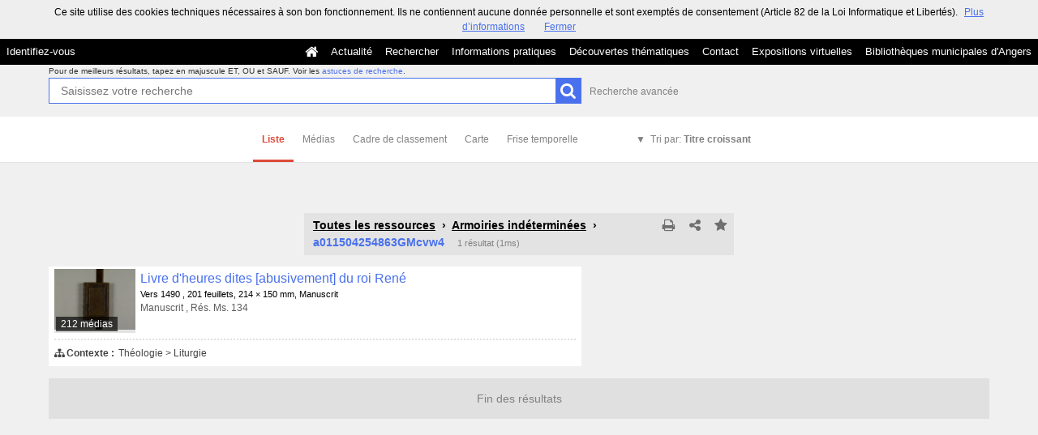

--- FILE ---
content_type: text/html; charset=UTF-8
request_url: https://commulysse.angers.fr/search?keywords%5B0%5D=TITLE%3EArmoiries+ind%C3%A9termin%C3%A9es&sort=dc_title_sort%3Aasc&rec_uuid=a011504254863GMcvw4&view=list&set=1
body_size: 19142
content:
    <!DOCTYPE html>
<!--[if lte IE 7]> <html class="no-js ie67 ie678" lang="fr"> <![endif]-->
<!--[if IE 8]> <html class="no-js ie8 ie678" lang="fr"> <![endif]-->
<!--[if IE 9]> <html class="no-js ie9" lang="fr"> <![endif]-->
<!--[if gt IE 9]> <!--><html class="no-js" lang="fr"> <!--<![endif]-->
<head>
    <meta http-equiv="X-UA-Compatible" content="IE=edge">
    <title>Recherche Toutes les ressources › Armoiries indéterminées › a0115...</title>
    <script>
        document.documentElement.className = document.documentElement.className.replace(/\bno-js\b/g, '') + ' js ';
    </script>

                
        
        <meta name="viewport" content="width=device-width, initial-scale=1.0" />
        <meta charset="UTF-8" />
        <meta name="description" content="Entrez dans nos archives !" />

        <meta property="og:title" content="Recherche Toutes les ressources › Armoiries indéterminées › a0115..." />
<meta property="og:url" content="https://commulysse.angers.fr/search?keywords%5B0%5D=TITLE%3EArmoiries%20ind%C3%A9termin%C3%A9es&amp;rec_uuid=a011504254863GMcvw4&amp;set=1&amp;sort=dc_title_sort%3Aasc&amp;view=list" />
<meta property="og:description" content="Entrez dans nos archives !" />

    <meta property="og:image" content="https://commulysse.angers.fr/bundles/naonedvanao/images/favicons/195x195.png?v=4.6.32" />
    <meta name="twitter:image:src" content="https://commulysse.angers.fr/bundles/naonedvanao/images/favicons/195x195.png?v=4.6.32" />

<meta property="og:site_name" content="Mnesys"/>

<meta name="twitter:card" content="summary_large_image" />
<meta name="twitter:title" content="Recherche Toutes les ressources › Armoiries indéterminées › a0115..." />
<meta name="twitter:description" content="Entrez dans nos archives !" />
<meta name="twitter:url" content="https://commulysse.angers.fr/search?keywords%5B0%5D=TITLE%3EArmoiries%20ind%C3%A9termin%C3%A9es&amp;rec_uuid=a011504254863GMcvw4&amp;set=1&amp;sort=dc_title_sort%3Aasc&amp;view=list" />
    
            <meta name="robots" content="noindex, follow">
        

    <link rel="icon" type="image/png" href="/uploads/customer_2/favicon.jpg" />

                            <link rel="stylesheet" href="/theme/mnesys/css/shared.css?v=4.6.32" media="all">
        <link rel="stylesheet" href="/theme/Mnesys/css/users/user.css?v=4.6.32" />
        <link rel="stylesheet" href="/theme/Mnesys/css/popin.css?v=4.6.32" />
                <link rel="stylesheet" href="/vendor/font-awesome/css/font-awesome.min.css?v=4.6.32" media="all">
                <link rel="stylesheet" href="/bundles/naonedvanao/css/knacss.css?v=4.6.32" media="all">
                <link rel="stylesheet" href="/bundles/naonedvanao/css/base.css?v=4.6.32" media="all">
        <link rel="stylesheet" href="/bundles/naonedvanao/css/helper.css?v=4.6.32" media="all">
        <link rel="stylesheet" href="/css/custom.css?v=4.6.32" media="all">
        <link rel="stylesheet" href="/bundles/naonedvanao/css/search/main.css?v=4.6.32" media="all">
        <link rel="stylesheet" href="/bundles/naonedvanao/css/search/print.css?v=4.6.32" media="print">
        <link rel="stylesheet" href="/blocks/currentStyles.css?v=4.6.32" media="all">
        <!--[if lt IE 10]>
            <link rel="stylesheet" href="/bundles/naonedvanao/css/base-ie9.css?v=4.6.32" media="all">
        <![endif]-->
    
    
    <link rel="stylesheet" href="/vendor/selectize/dist/css/selectize.css?v=4.6.32" media="all">
        <link rel="stylesheet" href="/bundles/naonedvanao/css/common/pikaday.css?v=4.6.32" media="all">
                        <link rel="stylesheet" href="/bundles/naonedvanao/css/search/attachment.css?v=4.6.32" media="all">
        <style
        id="search-style"
        data-json-default='""'
        data-json-current='""'>
    
    </style>
                <!--[if lt IE 9]>
            <script src="/bundles/naonedvanao/js/common/html5.js?v=4.6.32"></script>
        <![endif]-->
        <link rel="stylesheet" href="/vendor/font-awesome/css/font-awesome.min.css?v=4.6.32" media="all">
</head>
<body class=" is-searched search-view-list">
            <div class="page-wrapper">
	    <div class="admin-bar">
<!-- Translation -->
<script>
if (typeof I18N === 'undefined') {
    var I18N = {
        // Pikaday
        'previous-month' : "Mois précédent",
        'next-month'     : "Mois précédent",
        'january'        : "Janvier",
        'february'       : "Février",
        'march'          : "Mars",
        'april'          : "Avril",
        'may'            : "Mai",
        'june'           : "Juin",
        'july'           : "Juillet",
        'august'         : "Août",
        'september'      : "Septembre",
        'october'        : "Octobre",
        'november'       : "Novembre",
        'december'       : "Décembre",
        'sunday'         : "Dimanche",
        'monday'         : "Lundi",
        'tuesday'        : "Mardi",
        'wednesday'      : "Mercredi",
        'thursday'       : "Jeudi",
        'friday'         : "Vendredi",
        'saturday'       : "Samedi",
        'sun'            : "Dim",
        'mon'            : "Lun",
        'tue'            : "Mar",
        'wed'            : "Mer",
        'thu'            : "Jeu",
        'fri'            : "Ven",
        'sat'            : "Sam",

        // admin/action.js
        'edit-portal-style'  : "Modifiez le style du portail",
        'validate'           : "Valider",
        'add-block'          : "Ajouter un bloc",
        'edit-block'         : "Éditer les blocs",
        'edit-mini-header'   : "Modifier la mini têtière",
        'search-theme'       : "Thème de la recherche",
        'set-rubric'         : "Paramétrer la rubrique",
        'create-article'     : "Créer un article",
        'edit-rubric-menu'   : "Modifier le menu de la rubrique",
        'create-page'        : "Créer une page",
        'publish'            : "Enregistrer et publier",
        'plan-publication'   : "Planifier la publication",
        'unpublish'          : "Enregistrer et dépublier",
        'delete-page'        : "Supprimer la page",
        'set-comments'       : "Configurer les commentaires",

        // comment/main.js
        'comment-error-1'        : "Une erreur est survenue. Votre commentaire n’a pas été enregistré.",
        'comment-error-2'        : "Une erreur est survenue lors de la suppression.",
        'comment-error-3'        : "Numéro du commentaire introuvable.",
        'comment-success'        : "Votre commentaire a bien été enregistré!",
        'comment-confirm-delete' : "Êtes-vous sûr de vouloir supprimer ce commentaire ?",

        // license/main.js
        'error-nothing-saved' : "Une erreur inconnue est survenue. Vos données n’ont pas été enregistrées.",
        'success-save'        : "L’enregistrement s’est déroulé avec succès!",
        'attention'           : "Attention",
        'success'             : "Succès",

        // medias/main.js
        'something-wrong-happen' : "Une erreur est survenue. Veuillez recommencer.",

        // record/bookmark.js
        'no-suggestions'      : "Aucune suggestion",

        // search/components/form/main.js
        'all-fields'          : "Tous les champs",
        'form-delete-success' : "Le formulaire a été supprimé avec succès!",
        'form-save-success'   : "Le formulaire a été sauvegardé avec succès!",
        'form-save-error'     : "Une erreur est survenue lors de l’enregistrement du formulaire.",
        'form-delete-error'   : "Une erreur est survenue lors de la suppression du formulaire.",
        'presets'             : "Valeurs prédéfinies",
        'tag-too-long'        : "Tag trop long de %s caractère(s)",
        'too-many-values'     : "Vous ne pouvez pas choisir plus de %s valeur(s)",
        'more-letters-needed' : "Merci de saisir %s caractères supplémentaires",
        'auto-generated-select' : "Liste fermée auto-générée",
        'free-value'          : "Valeur libre",
        'month'            : "mois",
        'day'            : "jour",
        'year'            : "année",

        // search/components/selections/collectors.js
        'selection-save-success' : "La sélection &#039;%s&#039; a bien été mise à jour.",
        'selection-save-error'   : "Une erreur est survenue lors de la sauvegarde de la sélection.",
        'selection-delete-error'   : "Suppression impossible, la sélection est présente dans le serveur OAI-PMH.",
        'selection-delete-success'   : "La sélection a bien été supprimée.",

        // search/components/selections/main.js
        'selection-delete-confirm'   : "Êtes-vous sûr de vouloir supprimer cette sélection ?",

        // search/frontend.js
        'back-to-search': "Retour à la recherche",
        'edit': "Editer",

        // backend.js
        'success-action'                : "Action réalisée avec succès !",
        'current-modifications-saved'   : "Les modifications en cours ont été validés avec succès.",
        'current-modifications-canceled': "Les modifications en cours ont été annulés avec succès.",
        'error-while-adding-block'      : "Une erreur est survenue lors de l’ajout du bloc",
        'preview'                       : "Prévisualisation",
        'select-image'                  : "Veuillez sélectionner une image",
        'resource-s'                    : "Ressource(s)",

        // ahome.js
        'close-edition'                 : "Fermer l’édition",
        'block-remove'                  : "Supprimer le bloc",
        'block-edit'                    : "Éditer le bloc",
        'block-changes-succesful'       : "Les modifications en cours ont été validés avec succès.",
        'block-revert-succesful'        : "Les modifications en cours ont été annulés avec succès.",
        'block-remove-?'                : "Suppression d’un bloc ?",
        'block-remove-confirm'          : "Voulez vous vraiment supprimer ce bloc ?",
        'block-edit-btn'                : "CONTENU / RÉGLAGE",
        'cancel'                        : "Annuler",

        // pages/page_builder.js
        'title'                         : "Titre",
        'short-title'                   : "Titre court",
        'post-main'                     : "Corps du billet",
        'validation-before-quit'        : "Quitter cette page vous fera perdre toutes vos modifications non sauvegardées.",
        'error-datetime'                : "Veuillez indiquer une date et une heure!",
        'activate'                      : "Activer",
        'desactivate'                   : "Désactiver",
        'create-keyword'                : "Créer un mot clé",
        'push-ahead'                    : "Mis en avant :",
        'no'                            : "Non",
        'yes'                           : "Oui",
        'error-existing-name'           : "Donnez un nom inexistant !",
        'error-no-title'                : "Ajouter un titre",
        'save-succesfull'               : "Sauvegarde réussie !",
        'save-publication-succesfull'   : "Sauvegarde et publication réussie !",
        'save-unpublication-succesfull' : "Sauvegarde et dépublication réussie !",
        'error-publication'             : "Erreur durant la publication !",
        'alert-before-quit'             : "Vous êtes sur le point d’annuler la création d’une page qui n’a pas été enregistrée. La suppression est définitive, êtes-vous sûr ?",

        // exhibit/main.js
        'browse-import'                 : "Parcourir et importer",

        // uploader.js
        'modify'                 : "Modifier",
        'browse'                 : "Parcourir",

        // footer.js
        'text'                 : "Texte",
        'url'                  : "URL",
        'flag'                 : "Drapeau",

        // search/timeline.js
        'results_prev'          : "Voir les résultats précédents",
        'results_next'          : "Voir les résultats suivants",
        'results_end'           : "Fin des résultats",

        // common/main.js
        'cookies-message'       : "Ce site utilise des cookies techniques nécessaires à son bon fonctionnement. Ils ne contiennent aucune donnée personnelle et sont exemptés de consentement (Article 82 de la Loi Informatique et Libertés).",
        'cookies-message-close' : "Fermer",
        'cookies-message-more'  : "Plus d’informations",

        // search/autocomplete.js
        'no-suggest'            : "Aucune suggestion",

        // discover_engine.js
        'page-background'       : "Font de page",
        'add-new-page'          : "Ajouter une nouvelle page",
        'templates'             : "Gabarits",
        'texts'                 : "Textes",
        'save'                  : "Enregistrer",
        'publish'               : "Enregistrer et publier",
        'remove-block'          : "Supprimer le bloc",
        'remove-block-?'        : "Suppression d’un bloc ?",
        'remove-block-warning'  : "Voulez vous vraiment supprimer ce bloc ?",
        'remove-page'           : "Supprimer la page",
        'new-title'             : "Nouveau titre",

        // discover_builder.js
        'unsaved-lost-warning'  : "Les modification non enregistrées seront perdues.",
        'click_update_content'  : "Cliquez ici pour mettre à jour le contenu",
        'remove_page'           : "Supprimer la page",
        'remove_page_impossible': "Impossible de supprimer cette page",
        'remove_page_confirm'   : "Voulez-vous vraiment supprimer cette page ?",
        'remove-background-?'   : "Suppression du fond de page ?",
        'remove-background-confirm' : "Voulez vous vraiment supprimer ce fond ?",
        'remove-background-ok'  : "Suppression du fond de page pris en compte.",
        'saving'                : "Enregistrement...",
        'saving-error'          : "Une erreur est survenue lors de la sauvegarde...",
        'unpublish-succeful'    : "Dépublication réalisée.",
        'publish-succesful'     : "Publication réalisée.",
        'block-updated'         : "Bloc mis à jour.",
        'error-loading-reveal'  : "Erreur chargement de la nouvelle transtion reveal.",
        'save-succesful'        : "Enregistrement réalisé",
        'block-setting-btn'        : "Réglages",
        'block-content-btn'        : "Contenu",

        // customize_index.js
        'idxcollab-template-creation-success'  : "Votre modèle a bien été enregistré, vous pouvez maintenant l’éditer",
        'idxcollab-template-creation-error'    : "Un problème est survenu lors de l’enregistrement.",
        'idxcollab-template-cancel'            : "Annuler",
        'idxcollab-template-deleted-success-1' : "Le modèle",
        'idxcollab-template-deleted-success-2' : "a bien été supprimé",
        'idxcollab-template-deleted-error'     : "Un problème est survenu lors de la suppression",
        'idxcollab-template-delete'            : "Supprimer",
        'idxcollab-template-associate'         : "Associer",
        'idxcollab-template-associate-success' : "La selection a bien été associée au modèle",
        'idxcollab-template-associate-error'   : "Un problème est survenu lors de l’association",

        // customize_template.js
        'idxcollab-template-error'             : "Un problème est survenu lors de l’enregistrement.",
        'idxcollab-template-default-field'     : "Champs par défaut",

        // application-tools.js
        'sucess'         : "Succès",
        'error'          : "Erreur",
        'info'           : "Info",

        // nicEdit.js
        'bold'           : "Gras",
        'italic'         : "Italique",
        'underline'      : "Souligné",
        'left'           : "A gauche",
        'center'         : "Centré",
        'right'          : "A droite",
        'justify'        : "Justifié",
        'ol'             : "Liste à nombres",
        'ul'             : "Liste à puces",
        'subscript'      : "subscript",
        'superscript'    : "superscript",
        'strikethrough'  : "Barrer",
        'removeformat'   : "Supprimer format",
        'indent'         : "Indenter",
        'outdent'        : "Supprimer indentation",
        'hr'             : "Ligne",
        'save-content'   : "Enregistrer le contenu",
        'text-color'         : "Couleur du texte",
        'text-background'    : "Fond du texte",
        'select-font-size'   : "Select Font Size",
        'select-font-family' : "Select Font Family",
        'select-font-format' : "Select Font Format",
        'add-link'           : "Ajouter un lien",
        'remove-link'        : "Supprimer un lien",
        'add-modify-link'    : "Ajouter/Modifier un lien",
        'current-window'     : "Fenêtre courante",
        'new-window'         : "Nouvelle fenêtre",
        'must-enter-URL'     : "Vous devez entrer une URL pour créer un lien",

        'URL'             : "URL",
        'summary'             : "Sommaire",
        'title'           : "Titre",
        'open-in'         : "Ouvrir dans",

        'invalid-boolean-query': "La requête saisie n'est pas valide"
    }
}
</script>


    





</div>
                    <ul id="container-blocks">
                            
<div
    id="b-13"
    >
    
<style>#b-13 .title{color:;font-size:16px;font-weight:normal;}#b-13 .title a:hover, #b-13 .title .active, #b-13 .title label:hover, #b-13 .title .actif *{background-color: ;}#b-13 .custom_block{background-color:rgba(0,0,0,1);}#b-13 .custom_block a:hover, #b-13 .custom_block .active, #b-13 .custom_block label:hover, #b-13 .custom_block .actif *{color: rgba(0,0,0,1);}#b-13 .headrest_menu_wrapper{background-color:rgba(0,0,0,1);color:rgba(255,255,255,1);link-active-color:rgba(0,0,0,1);}#b-13 .headrest_menu_wrapper a:hover, #b-13 .headrest_menu_wrapper .active, #b-13 .headrest_menu_wrapper label:hover, #b-13 .headrest_menu_wrapper .actif *{color: rgba(0,0,0,1);background-color: rgba(255,255,255,1);}</style><div id="minheadrest">
    <div
        id="headrest"
        class="custom_block"
        style="background-repeat: no-repeat; background-position: left top"
        >
                    <div
                style="text-align: left">
                <img src="/uploads/customer_2/blocks/headrest/mini-tétière.jpg" alt="" />            </div>
            </div>
    <div class="headrest_menu_wrapper">
        <ul id="headrest_connect" class="headrestmenu inline_block">
						<li class="user screen-768 screen-1024 screen-1280 screen-1600 inline-block">
				<a class="connect_link " href="javascript:;"
				   onclick="open_popin('/users/login');return false;">
					Identifiez-vous				</a>
			</li>
			<li class="user screen-320 inline-block">
		        <label class="menu" for="showmenu">Menu</label>
			</li>
			<li class="user screen-320 inline-block">
				<a class="connect_link"  href="javascript:;"
				   onclick="open_popin('/users/login');return false;">Identifiez-vous</a>
			</li>
		    <li class="user screen-320 inline-block rigth">
		        <a class="menu" href='/'>Accueil</a>
		    </li>
			</ul>
<input type="checkbox" id="showmenu" class="hide" >
        <nav id="menu" class="headrestmenu inline_block">
                <a
        href="/"
        class="home menuitem"
        title="Accueil">
        <i class="fa fa-home fa-lg" aria-hidden="true"></i>
    </a>
        <a
        data-type="blog"
        href="/blog/t6"
        class="menuitem">
        Actualité
    </a>
        <a
        data-type="search"
        href="/search/home"
        class="menuitem">
        Rechercher
    </a>
        <a
        data-type="page"
        href="/cms/t7"
        class="menuitem">
        Informations pratiques
    </a>
        <a
        data-type="page"
        href="/cms/t8"
        class="menuitem">
        Découvertes thématiques
    </a>
        <a
        data-type="page"
        href="/cms/t16"
        class="menuitem">
        Contact
    </a>
        <a
        data-type="exhibit"
        href="/exhibit/8"
        class="menuitem">
        Expositions virtuelles
    </a>
        <a
        data-type="page"
        href="/cms/t13"
        class="menuitem">
        Bibliothèques municipales d&#039;Angers
    </a>
            </nav>
    </div><!-- /.headrest_menu_wrapper -->
</div><!-- /#minheadrest -->


</div>

                    </ul>
    

        <div class="search-container">
        <div class="search-header">
                        
<form
    id="search-form"
	    class="not-home transition"
		action="/search"
	>
        
        
    <div class="search-global" id="search-global" role="search">

        <div class="search-global-form">

                    <fieldset class="search-global-query">

            <!-- Astuce de recherche -->
        <div id="search-tips" style="display:none;">

	<div class="search-centered">

		<div class="search-centered-line">

			<span class="search-tips-close fa fa-cross"></span>

			<div class="content">
<h3>Les astuces de recherche</h3>

<p>Peu importe ce que vous recherchez, notre maître-mot est "simplicité". Commencez par saisir un nom.</p>

<p class="actions small-hidden">
	<span class="expand-all">Tout développer</span>
	|
	<span class="collapse-all">Tout réduire</span>
</p>

<dl>



	<dt class="custom-link">1. Aller à l'essentiel</dt>
	<dd>
		<p>Le moteur de recherche compare les termes que vous saisissez dans le champ de recherche avec ceux des ressources disponibles sur le site. Les recherches simples composées de deux ou trois mots sont celles qui vous donnent le plus grand nombre de résultats.<br />
		Commencez par effectuer une recherche simple, puis ajoutez des mots au fur et à mesure afin d'affiner les résultats.<br />
		Remarquez qu'<strong>à partir de 2 lettres</strong>, au fur et à mesure que vous tapez votre recherche, le moteur de recherche interroge tous les mots susceptibles de vous intéresser enregistrés dans les ressources disponibles sur le site. C'est ce que l'on appelle l'<strong>auto-complétion</strong>.</p>
	</dd>

	<dt class="custom-link">2. Rechercher une expression exacte</dt>
	<dd>
		<p>Pour effectuer une recherche sur une expression exacte dans un ordre précis, <strong>utilisez des guillemets</strong> pour encadrer plusieurs termes "termes de votre choix". Gardez à l'esprit que ce type de recherche est susceptible d'exclure des résultats pertinents.</p>
		<p class="search-tips-example">
			<strong>"</strong><span class="search-tips-you">Jean-Paul Dupont</span><strong>"</strong>
			<span class="fa fa-search custom-button"></span>
		</p>
		<p>Les ressources qui contiennent l'expression JP. Dupont ne sont pas prises en compte.</p>
	</dd>

	<dt class="custom-link">3. Recherche approximative d'un mot</dt>
	<dd>
		<p>La commande ~ (tilde) de la recherche permet de cibler une recherche pas seulement sur un mot mais également sur l'ensemble des mots qui lui sont "sémantiquement proches" : il peut s'agir d'une autre forme du mot (singulier/pluriel, conjugaison) mais aussi d'un terme approchant.</p>
		<p>Le caractère se place à la fin du mot.</p>
		<p>Exemple :</p>
		<p class="search-tips-example">
			<span class="search-tips-you">Kokoch</span><strong>~</strong>
			<span class="fa fa-search custom-button"></span>
		</p>
		<p>retourne les résultats contenant Kokoschka, Kokoschkina, etc.</p>
		<p>Ce type de recherche nécessite un traitement supplémentaire et peut occasionner des temps de chargement plus long.	</dd>


	<dt class="custom-link">4. Remplacer un ou plusieurs caractères dans sa recherche</dt>
	<dd>
		<p>Les métacaractères, '?' et '*', remplacent le début, le milieu ou la fin d'un mot recherché. '?' remplace 1 seul caractère, alors que '*' remplace et ajoute une série de caractères (0 ou plus). Ils peuvent se trouver n'importe où dans le mot</p>
		<p class="search-tips-example">
			<span class="search-tips-you">pari</span><strong>?</strong>
			<span class="fa fa-search custom-button"></span>
		</p>
		<p>retourne Pari<strong>s</strong>, pari<strong>e</strong>, pari<strong>a</strong>, ...</p>
		<p>Tandis que :</p>
		<p class="search-tips-example">
			<span class="search-tips-you">Pari</span><strong>*</strong>
			<span class="fa fa-search custom-button"></span>
		</p>
		<p>retourne pari, Pari<strong>s</strong>, pari<strong>sien</strong>, pari<strong>siennes</strong>, ...</p>
	</dd>




	<dt class="custom-link">5. Ne pas se soucier de la casse</dt>
	<dd>
		<p>La fonction de recherche n'est pas sensible à la casse.</p>
		<p class="search-tips-example">
			<span class="search-tips-you">jean-paul dupont</span>
			<span class="fa fa-search custom-button"></span>
		</p>
		<p>équivaut à</p>
		<p class="search-tips-example">
			<span class="search-tips-you">Jean-Paul Dupont</span>
			<span class="fa fa-search custom-button"></span>
		</p>
	</dd>




	<dt class="custom-link">6. Ne pas se soucier de la ponctuation</dt>
	<dd>
		<p>La fonction de recherche ignore la ponctuation. Cela comprend les symboles !@#%^=[]{}\+^~ et autres caractères spéciaux.</p>
	</dd>




	<dt class="custom-link">7. Inclure ou ignorer des mots dans votre recherche</dt>
	<dd>
		<p>Vous pouvez affiner votre recherche en ajoutant certains mots-clés :</p>
		<ul>
			<li>
				<strong>SANS</strong> ou <strong>SAUF</strong> - en lettres majuscules - pour éliminer certains termes.				<p class="search-tips-example">
					<span class="search-tips-you">Jean-Paul</span> <strong>SAUF</strong> <span class="search-tips-you">Dupont</span>
					<span class="fa fa-search custom-button"></span>
				</p>
			</li>
			<li>
				<strong>ET</strong> - en lettres majuscules - afin que tous les termes de recherche soient compris dans les résultats. L'ajout d'un espace entre deux mots produit le même résultat.				<p class="search-tips-example">
					<span class="search-tips-you">Jean-Paul</span> <strong>ET</strong> <span class="search-tips-you">Dupont</span>
					<span class="fa fa-search custom-button"></span>
				</p>
			</li>
			<li>
				<strong>OU</strong> - en lettres majuscules - pour afficher plus de résultats ou des ressources plus variées. Chaque ressource répondra à au moins un de vos critères.				<p class="search-tips-example">
					<span class="search-tips-you">Jean-Paul</span> <strong>OU</strong> <span class="search-tips-you">Dupont</span>
					<span class="fa fa-search custom-button"></span>
				</p>
			</li>
		</ul>
		<p><strong>Ordre de priorité des opérateurs booléens :</strong></p>
		<p>Les parenthèses peuvent être utilisées pour insister sur l'ordre de traitement de la recherche, donnant la priorité aux termes situés entre les parenthèses.</p>
		<p>Exemple :</p>
		<p class="search-tips-example">
			<strong>(</strong><span class="search-tips-you">Signé</span> <strong>OU</strong> <span class="search-tips-you">Dédicacé</span><strong>)</strong> <strong>ET</strong> <span class="search-tips-you">Pagnol</span>
			<span class="fa fa-search custom-button"></span>
		</p>
		<p>donne une priorité aux termes entre parenthèses : signé ou dédicacé. Le moteur de recherche combinera ensuite le résultat de cette première recherche avec la dernière partie de la recherche, soit Pagnol.</p>
	</dd>




	<dt class="custom-link">8. Les mots-clés</dt>
	<dd>
		<p>Nous vous suggérons certains mots-clés pour vous aider à trouver des ressources qui traitent d'un thème spécifique :</p>
		<ul>
			<li>Lieux</li>
			<li>Personnes</li>
			<li>Périodes</li>
			<li>Type de documents</li>
			<li>Thèmes</li>
			<li>Ensembles</li>
		</ul>
		<p>Pour ce faire, cliquez sur "Affiner votre recherche" et cochez le ou les mots clés.</p>
	</dd>



	<dt class="custom-link">9. Rechercher en sélectionnant un média</dt>
	<dd>
		<p>Vous souhaitez remonter de votre recherche uniquement des ressources illustrées?		<p>Cliquez sur "Affiner votre recherche", cochez, dans l'onglet "Média", le type de média que vous souhaitez (image, vidéo, son).</p>
	</dd>




	<dt class="custom-link">10. Rechercher au sein d'un champ cible spécifique</dt>
	<dd>
		<p>Faites précéder votre requête de la mention <strong>champ cible:</strong> si vous savez que l'information que vous recherchez se trouve sur une cible spécifique.</p>
		<p class="search-tips-example">
			<strong>Titre:</strong> <span class="search-tips-you">Jean-Paul</span>
			<span class="fa fa-search custom-button"></span>
		</p>
		<p>Dans l'exemple, la recherche ne remonte que les ressources contenant Jean-Paul dans le titre.</p>
		<p>Voici la liste des champs cibles disponibles :</p>

		<ul>
			<li>
				<strong>Titre:</strong><br />
				<span class="searchtip">champs correspondant au titre d'un instrument de recherche, c'est à dire au <strong>titre d'un ensemble de ressources</strong></span>
			</li>
			<li>
				<strong>Auteur:</strong><br />
				<span class="searchtip">
					champs correspondant à l'<strong>auteur de la ressource</strong>, tel que Victor Hugo, Ben, Marie Curie, etc.
				</span>
			</li>
			<li>
				<strong>Identifiant:</strong><br />
				<span class="searchtip">champs correspondant à <strong>identifiant de la ressource</strong>, c'est à dire à la cote pour les archives ou au numéro d'inventaire pour les musées</span>
			</li>
			<li>
				<strong>Description:</strong><br />
				<span class="searchtip">champs correspondant à la présentation du <strong>contenu de la ressource</strong></span>
			</li>
			<li>
				<strong>Sujet:</strong><br />
				<span class="searchtip">
					champs correspondant au <strong>sujet de la ressource</strong>.
				</span>
			</li>

		</ul>
	</dd>

    		<dt class="custom-link">11. Sauvegarder les résultats</dt>
		<dd>
			<p>Si vous vous êtes déjà identifié sur votre compte, vous pouvez cliquer sur l'icône en forme d'étoile située sur le fil d'ariane de votre recherche, ou sur une notice de ressource ou encore sur un média et enregistrer cette image dans votre sélection.</p>
		</dd>
    
</dl>

<p class="search-tips-havefun">Bonne recherche !</p>

<a href="#" class="search-tips-close">J'ai compris !</a>
<div class="clear"></div>

			</div><!-- /.content -->

		</div>

	</div>

	<div class="clear"></div>

</div><!-- /#search-tips -->    
        <!-- Recherche principale -->
    <div id="search-query-input" >

        <div class="search-centered">

            <div class="search-centered-line">

                <p class="search-advice">
                                    <span class="tiny-hidden">
                        Pour de meilleurs résultats, tapez en majuscule ET, OU et SAUF.                    </span>
                    Voir les <a class="hoverline active custom-link" data-slide-toggle="#search-tips" href="#">astuces de recherche</a>.
                &nbsp;
                </p>

                <div class="search-query-line">
                    <input
                        ng-non-bindable
                        class="search-global-input custom-input"
                                                data-autocomplete="_all"
                                                data-submit-name="search-query"
                        data-input-type="main"
                        autofocus="autofocus"
                        autocomplete="off"
                        name="query"
                        id="search-global-query-input"
                        type="search"
                        placeholder="Saisissez votre recherche"
                        value="" />
                    <label class="search-global-submit">
                        <input type="submit" class="blue custom-button input-icon" name="search-query" value="" />
                        <i class="fa fa-search fa-lg act-search" aria-hidden="true"></i>
                    </label>

                </div><!-- /.search-centered-line -->

                                <a href="#" class="show-advanced hoverline" data-slide-toggle="#search-query-input #search-advanced-input">Recherche avancée</a>
                            </div>

        </div>

        <div class="clear"></div>

    </div><!-- /#search-query-input -->


    <!-- Recherche avancée -->
        <div id="search-advanced-input" style="display:none">

        <span class="search-advanced-close" data-slide-toggle="#search-query-input #search-advanced-input">
            <span class="label">
                Retour à la recherche simple            </span>
            <span title="Réduire le panneau" class="search-close-filters">
                <i class="fa fa-times-circle right-search-close-filters"></i>
            </span>
        </span>

        <div class="search-centered" style="clear:both">

            <fieldset class="search-centered-line">
                <div class="search-centered-line search-plus-advanced">
                    <div class="search-advanced-header">
                        <p class="txtcenter">
                            En utilisant le bouton <i class="fa fa-plus-circle" aria-hidden="true"></i> vous pouvez créer autant de champs de recherche que vous souhaitez.                        </p>
                        <p class="txtcenter">
                            Puis cliquez sur le bouton chercher pour lancer votre recherche.                        </p>
                    </div>
                                                                
                    <div id="search-plus-advanced-lines" class="search-plus-advanced-lines">

            <div
    class="search-plus-advanced-line"
    data-index="0">
    <div class="search-meta-fields-wrapper">
        <div class="search-meta-fields">
                        <div class="search-advanced-fieldname-wrapper">
                <select
                    class="search-advanced-select custom-select search-advanced-fieldname"
                    name="adv[0][type]"
                    data-input-type="advanced"
                    >
                                                                    <option value="_all" >Tous les champs</option>
                                                    <option disabled="disabled">---</option>
                                                                                            <option value="rec_files" >Attachment</option>
                                                                                            <option value="ext_otherfindaid|ext_isbd_otherfindaid" >Autre instrument de recherche</option>
                                                                                            <option value="ext_odd" >Autres données descriptives</option>
                                                                                            <option value="ext_isbd_odd_note_autre" >Autres notes</option>
                                                                                            <option value="ext_bioghist" >Biographie ou Histoire</option>
                                                                                            <option value="ext_isbd_corpname_auteur" >Collectivité auteur</option>
                                                                                            <option value="ext_isbd_cpl_titre" >Complément du titre</option>
                                                                                            <option value="ext_isbd_collection_cpl_titre" >Complément du titre de la collection ou de la monographie en plusieurs parties</option>
                                                                                            <option value="ext_isbd_genreform" >Composition du matériau</option>
                                                                                            <option value="ext_accessrestrict|ext_isbd_accessrestrict" >Conditions d&#039;accès</option>
                                                                                            <option value="ext_isbd_userestrict" >Conditions d&#039;utilisations</option>
                                                                                            <option value="dc_creator" >Créateur</option>
                                                                                            <option value="dc_date" >Date</option>
                                                                                            <option value="ext_isbd_date_impression" >Date d’impression ou de fabrication</option>
                                                                                            <option value="ext_isbd_date_publication" >Date de publication, production et/ou distribution</option>
                                                                                            <option value="ext_ctrl_corpname" >Descripteurs collectivités</option>
                                                                                            <option value="ext_ctrl_famname" >Descripteurs familles</option>
                                                                                            <option value="ext_ctrl_geogname" >Descripteurs lieux</option>
                                                                                            <option value="ext_ctrl_subject" >Descripteurs matières</option>
                                                                                            <option value="ext_ctrl_persname" >Descripteurs personnes</option>
                                                                                            <option value="ext_ctrl_persname_auteur" >Descripteurs personnes (auteur)</option>
                                                                                            <option value="ext_ctrl_rameau" >Descripteurs rameau</option>
                                                                                            <option value="ext_ctrl_title" >Descripteurs titres</option>
                                                                                            <option value="ext_ctrl_genreform" >Descripteurs typologiques</option>
                                                                                            <option value="dc_description" >Description</option>
                                                                                            <option value="dc_format" >Description physique</option>
                                                                                            <option value="ext_isbd_dimensions" >Dimensions et unité de dimensions</option>
                                                                                            <option value="dc_rights" >Droits</option>
                                                                                            <option value="ext_isbd_extent_duree" >Durée</option>
                                                                                            <option value="dc_publisher" >Éditeur</option>
                                                                                            <option value="ext_isbd_genreform_forme" >Forme du contenu</option>
                                                                                            <option value="ext_isbd_custodhist|ext_custodhist" >Histoire de la conservation</option>
                                                                                            <option value="dc_identifier" >Identifiant</option>
                                                                                            <option value="ext_isbd_isbn_id" >Identificateur de la ressource ISBN</option>
                                                                                            <option value="ext_isbd_issn_id" >Identificateur de la ressource ISSN</option>
                                                                                            <option value="dc_language" >Langue</option>
                                                                                            <option value="ext_isbd_lieu_impression" >Lieu d’impression ou de fabrication</option>
                                                                                            <option value="ext_isbd_lieu_publication" >Lieu de publication, production et/ou distribution</option>
                                                                                            <option value="ext_physloc|ext_isbd_physloc" >Localisation physique</option>
                                                                                            <option value="dc_coverage" >Localité</option>
                                                                                            <option value="ext_isbd_dimensions_echelle" >Mention d’échelle</option>
                                                                                            <option value="ext_isbd_edition_mention" >Mention d’édition</option>
                                                                                            <option value="ext_isbd_scope_pres_musicale" >Mention de présentation musicale</option>
                                                                                            <option value="ext_isbd_origination" >Mention de responsabilité</option>
                                                                                            <option value="ext_isbd_collection_resp" >Mention de responsabilité relative à la collection ou à la monographie en plusieurs parties</option>
                                                                                            <option value="ext_isbd_separatedmaterial" >Mention du matériel d’accompagnement</option>
                                                                                            <option value="ext_isbd_mention_parallele" >Mention parallèle d’édition</option>
                                                                                            <option value="ext_isbd_acqinfo" >Modalités d&#039;acquisition</option>
                                                                                            <option value="ext_arrangement" >Mode de classement</option>
                                                                                            <option value="dc_type" >Nature du contenu</option>
                                                                                            <option value="ext_isbd_imprimeur" >Nom d’imprimeur ou de fabricant</option>
                                                                                            <option value="ext_isbd_abstract" >Note de résumé</option>
                                                                                            <option value="ext_isbd_odd_note_exemplaire" >Notes sur l&#039;exemplaire en main</option>
                                                                                            <option value="ext_isbd_odd_note_edition" >Notes sur la zone de l&#039;édition et de l&#039;histoire bibliographique de la ressource</option>
                                                                                            <option value="ext_isbd_odd_note_identif" >Notes sur la zone de l’identificateur de la ressource et des modalités d&#039;acquisition</option>
                                                                                            <option value="ext_isbd_odd_note_descrip_mat" >Notes sur la zone de la description matérielle</option>
                                                                                            <option value="ext_isbd_odd_note_forme_contenu" >Notes sur la zone de la forme du contenu et du type de médiation et sur les types spécifiques de ressource</option>
                                                                                            <option value="ext_isbd_odd_note_publication" >Notes sur la zone de la publication, production, distribution, etc.</option>
                                                                                            <option value="ext_isbd_odd_note_titre" >Notes sur la zone du titre et de la mention de responsabilité</option>
                                                                                            <option value="ext_isbd_odd_note_contenu" >Notes sur le contenu</option>
                                                                                            <option value="ext_isbd_collection_id" >Numérotation au sein de la collection ou de la monographie en plusieurs parties</option>
                                                                                            <option value="ext_origination" >Origine</option>
                                                                                            <option value="ext_isbd_extent_page" >Pagination</option>
                                                                                            <option value="ext_isbd_physfacet_illustration" >Présence d&#039;illustration</option>
                                                                                            <option value="ext_isbd_physfacet_couleur" >Présence de couleur</option>
                                                                                            <option value="dc_relation" >Relation</option>
                                                                                            <option value="ext_isbd_arrangement" >Source de catalogage</option>
                                                                                            <option value="dc_subject" >Sujet</option>
                                                                                            <option value="ext_isbd_num_parallele_id" >Système de numérotation parallèle</option>
                                                                                            <option value="dc_title" >Titre</option>
                                                                                            <option value="ext_isbd_titre_parallele" >Titre parallèle</option>
                                                                                            <option value="ext_isbd_collection_titre_propre" >Titre propre de la collection ou de la monographie en plusieurs parties</option>
                                                                                            <option value="ext_isbd_extent" >Type de présentation matérielle et importance matérielle</option>
                                                            </select>
            </div>
        </div>
        <p
            style="display:none;"
            data-show-on="dc_date"
            class="note">
        Il est possible de renseigner simplement une année ou une année et un mois.        </p>
    </div>

    <div class="search-advanced-field-wrapper">
        <div
            class="line text"
            data-show-on="_all"
            data-hide-on="dc_date"
            >
            <input
                ng-non-bindable
                type="text"
                name="adv[0][value][0]"
                data-autocomplete="advanced"
                data-input-type="advanced"
                data-submit-name="search-adv"
                autocomplete="off"
                class="custom-input"
                placeholder="Saisissez votre recherche"
                value=""
                
                />
        </div><!-- /.line -->

        <div
            class="line"
            data-show-on="dc_date"
            style="display:none;">
            
    
<div class="date-line with-day with-month with-calendar">

    <div class="label">Période de</div>

            <div class="day">
        <select
            name="adv[0][value][1][d]"
            data-input-type="advanced"
            data-pikaday="d"
            class="search-date-d custom-select unselected"
            disabled="disabled"
            >
            <option value="" class="selectOption">Jour</option>
            <option disabled="disabled">---</option>
                                <option
                value="1"
                class="selectOption"
                
                >1</option>
                                <option
                value="2"
                class="selectOption"
                
                >2</option>
                                <option
                value="3"
                class="selectOption"
                
                >3</option>
                                <option
                value="4"
                class="selectOption"
                
                >4</option>
                                <option
                value="5"
                class="selectOption"
                
                >5</option>
                                <option
                value="6"
                class="selectOption"
                
                >6</option>
                                <option
                value="7"
                class="selectOption"
                
                >7</option>
                                <option
                value="8"
                class="selectOption"
                
                >8</option>
                                <option
                value="9"
                class="selectOption"
                
                >9</option>
                                <option
                value="10"
                class="selectOption"
                
                >10</option>
                                <option
                value="11"
                class="selectOption"
                
                >11</option>
                                <option
                value="12"
                class="selectOption"
                
                >12</option>
                                <option
                value="13"
                class="selectOption"
                
                >13</option>
                                <option
                value="14"
                class="selectOption"
                
                >14</option>
                                <option
                value="15"
                class="selectOption"
                
                >15</option>
                                <option
                value="16"
                class="selectOption"
                
                >16</option>
                                <option
                value="17"
                class="selectOption"
                
                >17</option>
                                <option
                value="18"
                class="selectOption"
                
                >18</option>
                                <option
                value="19"
                class="selectOption"
                
                >19</option>
                                <option
                value="20"
                class="selectOption"
                
                >20</option>
                                <option
                value="21"
                class="selectOption"
                
                >21</option>
                                <option
                value="22"
                class="selectOption"
                
                >22</option>
                                <option
                value="23"
                class="selectOption"
                
                >23</option>
                                <option
                value="24"
                class="selectOption"
                
                >24</option>
                                <option
                value="25"
                class="selectOption"
                
                >25</option>
                                <option
                value="26"
                class="selectOption"
                
                >26</option>
                                <option
                value="27"
                class="selectOption"
                
                >27</option>
                                <option
                value="28"
                class="selectOption"
                
                >28</option>
                                <option
                value="29"
                class="selectOption"
                
                >29</option>
                                <option
                value="30"
                class="selectOption"
                
                >30</option>
                                <option
                value="31"
                class="selectOption"
                
                >31</option>
                </select>
    </div>
    
            <div class="month">
        <select
            name="adv[0][value][1][m]"
            data-input-type="advanced"
            data-pikaday="m"
            class="search-date-m custom-select unselected"
            disabled="disabled"
            >
            <option value="" class="selectOption">Mois</option>
            <option disabled="disabled">---</option>
                                <option
                value="1"
                class="selectOption"
                
                >Janvier</option>
                                <option
                value="2"
                class="selectOption"
                
                >Février</option>
                                <option
                value="3"
                class="selectOption"
                
                >Mars</option>
                                <option
                value="4"
                class="selectOption"
                
                >Avril</option>
                                <option
                value="5"
                class="selectOption"
                
                >Mai</option>
                                <option
                value="6"
                class="selectOption"
                
                >Juin</option>
                                <option
                value="7"
                class="selectOption"
                
                >Juillet</option>
                                <option
                value="8"
                class="selectOption"
                
                >Août</option>
                                <option
                value="9"
                class="selectOption"
                
                >Septembre</option>
                                <option
                value="10"
                class="selectOption"
                
                >Octobre</option>
                                <option
                value="11"
                class="selectOption"
                
                >Novembre</option>
                                <option
                value="12"
                class="selectOption"
                
                >Décembre</option>
                </select>
    </div>
    
        <div class="year">
        <input
            ng-non-bindable
            type="text"
            data-input-type="advanced"
            data-pikaday="y"
            data-submit-name="search-adv"
            name="adv[0][value][1][y]"
            value=""
            placeholder="Année"
            class="search-date-y custom-input"
            disabled="disabled"
            />
    </div>

        <div class="picker">
        <span
            id="advanced-pikaday-0"
            data-index="0"
            class="pikaday fa fa-calendar custom-input">
        </span>
    </div>
    
</div><!-- /.date-line -->    
<div class="date-line with-day with-month with-calendar">

    <div class="label">à</div>

            <div class="day">
        <select
            name="adv[0][value][2][d]"
            data-input-type="advanced"
            data-pikaday="d"
            class="search-date-d custom-select unselected"
            disabled="disabled"
            >
            <option value="" class="selectOption">Jour</option>
            <option disabled="disabled">---</option>
                                <option
                value="1"
                class="selectOption"
                
                >1</option>
                                <option
                value="2"
                class="selectOption"
                
                >2</option>
                                <option
                value="3"
                class="selectOption"
                
                >3</option>
                                <option
                value="4"
                class="selectOption"
                
                >4</option>
                                <option
                value="5"
                class="selectOption"
                
                >5</option>
                                <option
                value="6"
                class="selectOption"
                
                >6</option>
                                <option
                value="7"
                class="selectOption"
                
                >7</option>
                                <option
                value="8"
                class="selectOption"
                
                >8</option>
                                <option
                value="9"
                class="selectOption"
                
                >9</option>
                                <option
                value="10"
                class="selectOption"
                
                >10</option>
                                <option
                value="11"
                class="selectOption"
                
                >11</option>
                                <option
                value="12"
                class="selectOption"
                
                >12</option>
                                <option
                value="13"
                class="selectOption"
                
                >13</option>
                                <option
                value="14"
                class="selectOption"
                
                >14</option>
                                <option
                value="15"
                class="selectOption"
                
                >15</option>
                                <option
                value="16"
                class="selectOption"
                
                >16</option>
                                <option
                value="17"
                class="selectOption"
                
                >17</option>
                                <option
                value="18"
                class="selectOption"
                
                >18</option>
                                <option
                value="19"
                class="selectOption"
                
                >19</option>
                                <option
                value="20"
                class="selectOption"
                
                >20</option>
                                <option
                value="21"
                class="selectOption"
                
                >21</option>
                                <option
                value="22"
                class="selectOption"
                
                >22</option>
                                <option
                value="23"
                class="selectOption"
                
                >23</option>
                                <option
                value="24"
                class="selectOption"
                
                >24</option>
                                <option
                value="25"
                class="selectOption"
                
                >25</option>
                                <option
                value="26"
                class="selectOption"
                
                >26</option>
                                <option
                value="27"
                class="selectOption"
                
                >27</option>
                                <option
                value="28"
                class="selectOption"
                
                >28</option>
                                <option
                value="29"
                class="selectOption"
                
                >29</option>
                                <option
                value="30"
                class="selectOption"
                
                >30</option>
                                <option
                value="31"
                class="selectOption"
                
                >31</option>
                </select>
    </div>
    
            <div class="month">
        <select
            name="adv[0][value][2][m]"
            data-input-type="advanced"
            data-pikaday="m"
            class="search-date-m custom-select unselected"
            disabled="disabled"
            >
            <option value="" class="selectOption">Mois</option>
            <option disabled="disabled">---</option>
                                <option
                value="1"
                class="selectOption"
                
                >Janvier</option>
                                <option
                value="2"
                class="selectOption"
                
                >Février</option>
                                <option
                value="3"
                class="selectOption"
                
                >Mars</option>
                                <option
                value="4"
                class="selectOption"
                
                >Avril</option>
                                <option
                value="5"
                class="selectOption"
                
                >Mai</option>
                                <option
                value="6"
                class="selectOption"
                
                >Juin</option>
                                <option
                value="7"
                class="selectOption"
                
                >Juillet</option>
                                <option
                value="8"
                class="selectOption"
                
                >Août</option>
                                <option
                value="9"
                class="selectOption"
                
                >Septembre</option>
                                <option
                value="10"
                class="selectOption"
                
                >Octobre</option>
                                <option
                value="11"
                class="selectOption"
                
                >Novembre</option>
                                <option
                value="12"
                class="selectOption"
                
                >Décembre</option>
                </select>
    </div>
    
        <div class="year">
        <input
            ng-non-bindable
            type="text"
            data-input-type="advanced"
            data-pikaday="y"
            data-submit-name="search-adv"
            name="adv[0][value][2][y]"
            value=""
            placeholder="Année"
            class="search-date-y custom-input"
            disabled="disabled"
            />
    </div>

        <div class="picker">
        <span
            id="advanced-pikaday-0"
            data-index="0"
            class="pikaday fa fa-calendar custom-input">
        </span>
    </div>
    
</div><!-- /.date-line -->    
<div class="date-line with-day with-month with-calendar">

    <div class="label">Date exacte</div>

            <div class="day">
        <select
            name="adv[0][value][3][d]"
            data-input-type="advanced"
            data-pikaday="d"
            class="search-date-d custom-select unselected"
            disabled="disabled"
            >
            <option value="" class="selectOption">Jour</option>
            <option disabled="disabled">---</option>
                                <option
                value="1"
                class="selectOption"
                
                >1</option>
                                <option
                value="2"
                class="selectOption"
                
                >2</option>
                                <option
                value="3"
                class="selectOption"
                
                >3</option>
                                <option
                value="4"
                class="selectOption"
                
                >4</option>
                                <option
                value="5"
                class="selectOption"
                
                >5</option>
                                <option
                value="6"
                class="selectOption"
                
                >6</option>
                                <option
                value="7"
                class="selectOption"
                
                >7</option>
                                <option
                value="8"
                class="selectOption"
                
                >8</option>
                                <option
                value="9"
                class="selectOption"
                
                >9</option>
                                <option
                value="10"
                class="selectOption"
                
                >10</option>
                                <option
                value="11"
                class="selectOption"
                
                >11</option>
                                <option
                value="12"
                class="selectOption"
                
                >12</option>
                                <option
                value="13"
                class="selectOption"
                
                >13</option>
                                <option
                value="14"
                class="selectOption"
                
                >14</option>
                                <option
                value="15"
                class="selectOption"
                
                >15</option>
                                <option
                value="16"
                class="selectOption"
                
                >16</option>
                                <option
                value="17"
                class="selectOption"
                
                >17</option>
                                <option
                value="18"
                class="selectOption"
                
                >18</option>
                                <option
                value="19"
                class="selectOption"
                
                >19</option>
                                <option
                value="20"
                class="selectOption"
                
                >20</option>
                                <option
                value="21"
                class="selectOption"
                
                >21</option>
                                <option
                value="22"
                class="selectOption"
                
                >22</option>
                                <option
                value="23"
                class="selectOption"
                
                >23</option>
                                <option
                value="24"
                class="selectOption"
                
                >24</option>
                                <option
                value="25"
                class="selectOption"
                
                >25</option>
                                <option
                value="26"
                class="selectOption"
                
                >26</option>
                                <option
                value="27"
                class="selectOption"
                
                >27</option>
                                <option
                value="28"
                class="selectOption"
                
                >28</option>
                                <option
                value="29"
                class="selectOption"
                
                >29</option>
                                <option
                value="30"
                class="selectOption"
                
                >30</option>
                                <option
                value="31"
                class="selectOption"
                
                >31</option>
                </select>
    </div>
    
            <div class="month">
        <select
            name="adv[0][value][3][m]"
            data-input-type="advanced"
            data-pikaday="m"
            class="search-date-m custom-select unselected"
            disabled="disabled"
            >
            <option value="" class="selectOption">Mois</option>
            <option disabled="disabled">---</option>
                                <option
                value="1"
                class="selectOption"
                
                >Janvier</option>
                                <option
                value="2"
                class="selectOption"
                
                >Février</option>
                                <option
                value="3"
                class="selectOption"
                
                >Mars</option>
                                <option
                value="4"
                class="selectOption"
                
                >Avril</option>
                                <option
                value="5"
                class="selectOption"
                
                >Mai</option>
                                <option
                value="6"
                class="selectOption"
                
                >Juin</option>
                                <option
                value="7"
                class="selectOption"
                
                >Juillet</option>
                                <option
                value="8"
                class="selectOption"
                
                >Août</option>
                                <option
                value="9"
                class="selectOption"
                
                >Septembre</option>
                                <option
                value="10"
                class="selectOption"
                
                >Octobre</option>
                                <option
                value="11"
                class="selectOption"
                
                >Novembre</option>
                                <option
                value="12"
                class="selectOption"
                
                >Décembre</option>
                </select>
    </div>
    
        <div class="year">
        <input
            ng-non-bindable
            type="text"
            data-input-type="advanced"
            data-pikaday="y"
            data-submit-name="search-adv"
            name="adv[0][value][3][y]"
            value=""
            placeholder="Année"
            class="search-date-y custom-input"
            disabled="disabled"
            />
    </div>

        <div class="picker">
        <span
            id="advanced-pikaday-0"
            data-index="0"
            class="pikaday fa fa-calendar custom-input">
        </span>
    </div>
    
</div><!-- /.date-line -->        </div>
    </div><!-- /.center -->
    <span class="search-adv-action remove custom-input">
        <i class="fa fa-times-circle" aria-hidden="true"></i>
    </span>
    <span class="search-adv-action add custom-input">
        <i class="fa fa-plus-circle" aria-hidden="true"></i>
    </span>
</div><!-- /.search-plus-advanced-line -->
                        </div><!-- /.search-plus-advanced-lines -->

                    <!-- We use same twig template for advanced inputs clone -->
                    <script type="text/template" id="template-search-advanced">
                        <div
    class="search-plus-advanced-line boolean-mode"
    data-index="<%= index %>">
    <div class="search-meta-fields-wrapper">
        <div class="search-meta-fields">
                        <div class="search-advanced-boolean-wrapper">
                <select name="adv[<%= index %>][boolean]" class="search-advanced-select search-advanced-boolean">
                                                            <option value="ET">ET</option>
                                                            <option value="OU">OU</option>
                                                            <option value="SAUF">SAUF</option>
                                    </select>
            </div>
                        <div class="search-advanced-fieldname-wrapper">
                <select
                    class="search-advanced-select custom-select search-advanced-fieldname"
                    name="adv[<%= index %>][type]"
                    data-input-type="advanced"
                    >
                                                                    <option value="_all" >Tous les champs</option>
                                                    <option disabled="disabled">---</option>
                                                                                            <option value="rec_files" >Attachment</option>
                                                                                            <option value="ext_otherfindaid|ext_isbd_otherfindaid" >Autre instrument de recherche</option>
                                                                                            <option value="ext_odd" >Autres données descriptives</option>
                                                                                            <option value="ext_isbd_odd_note_autre" >Autres notes</option>
                                                                                            <option value="ext_bioghist" >Biographie ou Histoire</option>
                                                                                            <option value="ext_isbd_corpname_auteur" >Collectivité auteur</option>
                                                                                            <option value="ext_isbd_cpl_titre" >Complément du titre</option>
                                                                                            <option value="ext_isbd_collection_cpl_titre" >Complément du titre de la collection ou de la monographie en plusieurs parties</option>
                                                                                            <option value="ext_isbd_genreform" >Composition du matériau</option>
                                                                                            <option value="ext_accessrestrict|ext_isbd_accessrestrict" >Conditions d&#039;accès</option>
                                                                                            <option value="ext_isbd_userestrict" >Conditions d&#039;utilisations</option>
                                                                                            <option value="dc_creator" >Créateur</option>
                                                                                            <option value="dc_date" >Date</option>
                                                                                            <option value="ext_isbd_date_impression" >Date d’impression ou de fabrication</option>
                                                                                            <option value="ext_isbd_date_publication" >Date de publication, production et/ou distribution</option>
                                                                                            <option value="ext_ctrl_corpname" >Descripteurs collectivités</option>
                                                                                            <option value="ext_ctrl_famname" >Descripteurs familles</option>
                                                                                            <option value="ext_ctrl_geogname" >Descripteurs lieux</option>
                                                                                            <option value="ext_ctrl_subject" >Descripteurs matières</option>
                                                                                            <option value="ext_ctrl_persname" >Descripteurs personnes</option>
                                                                                            <option value="ext_ctrl_persname_auteur" >Descripteurs personnes (auteur)</option>
                                                                                            <option value="ext_ctrl_rameau" >Descripteurs rameau</option>
                                                                                            <option value="ext_ctrl_title" >Descripteurs titres</option>
                                                                                            <option value="ext_ctrl_genreform" >Descripteurs typologiques</option>
                                                                                            <option value="dc_description" >Description</option>
                                                                                            <option value="dc_format" >Description physique</option>
                                                                                            <option value="ext_isbd_dimensions" >Dimensions et unité de dimensions</option>
                                                                                            <option value="dc_rights" >Droits</option>
                                                                                            <option value="ext_isbd_extent_duree" >Durée</option>
                                                                                            <option value="dc_publisher" >Éditeur</option>
                                                                                            <option value="ext_isbd_genreform_forme" >Forme du contenu</option>
                                                                                            <option value="ext_isbd_custodhist|ext_custodhist" >Histoire de la conservation</option>
                                                                                            <option value="dc_identifier" >Identifiant</option>
                                                                                            <option value="ext_isbd_isbn_id" >Identificateur de la ressource ISBN</option>
                                                                                            <option value="ext_isbd_issn_id" >Identificateur de la ressource ISSN</option>
                                                                                            <option value="dc_language" >Langue</option>
                                                                                            <option value="ext_isbd_lieu_impression" >Lieu d’impression ou de fabrication</option>
                                                                                            <option value="ext_isbd_lieu_publication" >Lieu de publication, production et/ou distribution</option>
                                                                                            <option value="ext_physloc|ext_isbd_physloc" >Localisation physique</option>
                                                                                            <option value="dc_coverage" >Localité</option>
                                                                                            <option value="ext_isbd_dimensions_echelle" >Mention d’échelle</option>
                                                                                            <option value="ext_isbd_edition_mention" >Mention d’édition</option>
                                                                                            <option value="ext_isbd_scope_pres_musicale" >Mention de présentation musicale</option>
                                                                                            <option value="ext_isbd_origination" >Mention de responsabilité</option>
                                                                                            <option value="ext_isbd_collection_resp" >Mention de responsabilité relative à la collection ou à la monographie en plusieurs parties</option>
                                                                                            <option value="ext_isbd_separatedmaterial" >Mention du matériel d’accompagnement</option>
                                                                                            <option value="ext_isbd_mention_parallele" >Mention parallèle d’édition</option>
                                                                                            <option value="ext_isbd_acqinfo" >Modalités d&#039;acquisition</option>
                                                                                            <option value="ext_arrangement" >Mode de classement</option>
                                                                                            <option value="dc_type" >Nature du contenu</option>
                                                                                            <option value="ext_isbd_imprimeur" >Nom d’imprimeur ou de fabricant</option>
                                                                                            <option value="ext_isbd_abstract" >Note de résumé</option>
                                                                                            <option value="ext_isbd_odd_note_exemplaire" >Notes sur l&#039;exemplaire en main</option>
                                                                                            <option value="ext_isbd_odd_note_edition" >Notes sur la zone de l&#039;édition et de l&#039;histoire bibliographique de la ressource</option>
                                                                                            <option value="ext_isbd_odd_note_identif" >Notes sur la zone de l’identificateur de la ressource et des modalités d&#039;acquisition</option>
                                                                                            <option value="ext_isbd_odd_note_descrip_mat" >Notes sur la zone de la description matérielle</option>
                                                                                            <option value="ext_isbd_odd_note_forme_contenu" >Notes sur la zone de la forme du contenu et du type de médiation et sur les types spécifiques de ressource</option>
                                                                                            <option value="ext_isbd_odd_note_publication" >Notes sur la zone de la publication, production, distribution, etc.</option>
                                                                                            <option value="ext_isbd_odd_note_titre" >Notes sur la zone du titre et de la mention de responsabilité</option>
                                                                                            <option value="ext_isbd_odd_note_contenu" >Notes sur le contenu</option>
                                                                                            <option value="ext_isbd_collection_id" >Numérotation au sein de la collection ou de la monographie en plusieurs parties</option>
                                                                                            <option value="ext_origination" >Origine</option>
                                                                                            <option value="ext_isbd_extent_page" >Pagination</option>
                                                                                            <option value="ext_isbd_physfacet_illustration" >Présence d&#039;illustration</option>
                                                                                            <option value="ext_isbd_physfacet_couleur" >Présence de couleur</option>
                                                                                            <option value="dc_relation" >Relation</option>
                                                                                            <option value="ext_isbd_arrangement" >Source de catalogage</option>
                                                                                            <option value="dc_subject" >Sujet</option>
                                                                                            <option value="ext_isbd_num_parallele_id" >Système de numérotation parallèle</option>
                                                                                            <option value="dc_title" >Titre</option>
                                                                                            <option value="ext_isbd_titre_parallele" >Titre parallèle</option>
                                                                                            <option value="ext_isbd_collection_titre_propre" >Titre propre de la collection ou de la monographie en plusieurs parties</option>
                                                                                            <option value="ext_isbd_extent" >Type de présentation matérielle et importance matérielle</option>
                                                            </select>
            </div>
        </div>
        <p
            style="display:none;"
            data-show-on="dc_date"
            class="note">
        Il est possible de renseigner simplement une année ou une année et un mois.        </p>
    </div>

    <div class="search-advanced-field-wrapper">
        <div
            class="line text"
            data-show-on="_all"
            data-hide-on="dc_date"
            >
            <input
                ng-non-bindable
                type="text"
                name="adv[<%= index %>][value][0]"
                data-autocomplete="advanced"
                data-input-type="advanced"
                data-submit-name="search-adv"
                autocomplete="off"
                class="custom-input"
                placeholder="Saisissez votre recherche"
                value=""
                
                />
        </div><!-- /.line -->

        <div
            class="line"
            data-show-on="dc_date"
            style="display:none;">
            
    
<div class="date-line with-day with-month with-calendar">

    <div class="label">Période de</div>

            <div class="day">
        <select
            name="adv[<%= index %>][value][1][d]"
            data-input-type="advanced"
            data-pikaday="d"
            class="search-date-d custom-select unselected"
            disabled="disabled"
            >
            <option value="" class="selectOption">Jour</option>
            <option disabled="disabled">---</option>
                                <option
                value="1"
                class="selectOption"
                
                >1</option>
                                <option
                value="2"
                class="selectOption"
                
                >2</option>
                                <option
                value="3"
                class="selectOption"
                
                >3</option>
                                <option
                value="4"
                class="selectOption"
                
                >4</option>
                                <option
                value="5"
                class="selectOption"
                
                >5</option>
                                <option
                value="6"
                class="selectOption"
                
                >6</option>
                                <option
                value="7"
                class="selectOption"
                
                >7</option>
                                <option
                value="8"
                class="selectOption"
                
                >8</option>
                                <option
                value="9"
                class="selectOption"
                
                >9</option>
                                <option
                value="10"
                class="selectOption"
                
                >10</option>
                                <option
                value="11"
                class="selectOption"
                
                >11</option>
                                <option
                value="12"
                class="selectOption"
                
                >12</option>
                                <option
                value="13"
                class="selectOption"
                
                >13</option>
                                <option
                value="14"
                class="selectOption"
                
                >14</option>
                                <option
                value="15"
                class="selectOption"
                
                >15</option>
                                <option
                value="16"
                class="selectOption"
                
                >16</option>
                                <option
                value="17"
                class="selectOption"
                
                >17</option>
                                <option
                value="18"
                class="selectOption"
                
                >18</option>
                                <option
                value="19"
                class="selectOption"
                
                >19</option>
                                <option
                value="20"
                class="selectOption"
                
                >20</option>
                                <option
                value="21"
                class="selectOption"
                
                >21</option>
                                <option
                value="22"
                class="selectOption"
                
                >22</option>
                                <option
                value="23"
                class="selectOption"
                
                >23</option>
                                <option
                value="24"
                class="selectOption"
                
                >24</option>
                                <option
                value="25"
                class="selectOption"
                
                >25</option>
                                <option
                value="26"
                class="selectOption"
                
                >26</option>
                                <option
                value="27"
                class="selectOption"
                
                >27</option>
                                <option
                value="28"
                class="selectOption"
                
                >28</option>
                                <option
                value="29"
                class="selectOption"
                
                >29</option>
                                <option
                value="30"
                class="selectOption"
                
                >30</option>
                                <option
                value="31"
                class="selectOption"
                
                >31</option>
                </select>
    </div>
    
            <div class="month">
        <select
            name="adv[<%= index %>][value][1][m]"
            data-input-type="advanced"
            data-pikaday="m"
            class="search-date-m custom-select unselected"
            disabled="disabled"
            >
            <option value="" class="selectOption">Mois</option>
            <option disabled="disabled">---</option>
                                <option
                value="1"
                class="selectOption"
                
                >Janvier</option>
                                <option
                value="2"
                class="selectOption"
                
                >Février</option>
                                <option
                value="3"
                class="selectOption"
                
                >Mars</option>
                                <option
                value="4"
                class="selectOption"
                
                >Avril</option>
                                <option
                value="5"
                class="selectOption"
                
                >Mai</option>
                                <option
                value="6"
                class="selectOption"
                
                >Juin</option>
                                <option
                value="7"
                class="selectOption"
                
                >Juillet</option>
                                <option
                value="8"
                class="selectOption"
                
                >Août</option>
                                <option
                value="9"
                class="selectOption"
                
                >Septembre</option>
                                <option
                value="10"
                class="selectOption"
                
                >Octobre</option>
                                <option
                value="11"
                class="selectOption"
                
                >Novembre</option>
                                <option
                value="12"
                class="selectOption"
                
                >Décembre</option>
                </select>
    </div>
    
        <div class="year">
        <input
            ng-non-bindable
            type="text"
            data-input-type="advanced"
            data-pikaday="y"
            data-submit-name="search-adv"
            name="adv[<%= index %>][value][1][y]"
            value=""
            placeholder="Année"
            class="search-date-y custom-input"
            disabled="disabled"
            />
    </div>

        <div class="picker">
        <span
            id="advanced-pikaday-<%= index %>"
            data-index="<%= index %>"
            class="pikaday fa fa-calendar custom-input">
        </span>
    </div>
    
</div><!-- /.date-line -->    
<div class="date-line with-day with-month with-calendar">

    <div class="label">à</div>

            <div class="day">
        <select
            name="adv[<%= index %>][value][2][d]"
            data-input-type="advanced"
            data-pikaday="d"
            class="search-date-d custom-select unselected"
            disabled="disabled"
            >
            <option value="" class="selectOption">Jour</option>
            <option disabled="disabled">---</option>
                                <option
                value="1"
                class="selectOption"
                
                >1</option>
                                <option
                value="2"
                class="selectOption"
                
                >2</option>
                                <option
                value="3"
                class="selectOption"
                
                >3</option>
                                <option
                value="4"
                class="selectOption"
                
                >4</option>
                                <option
                value="5"
                class="selectOption"
                
                >5</option>
                                <option
                value="6"
                class="selectOption"
                
                >6</option>
                                <option
                value="7"
                class="selectOption"
                
                >7</option>
                                <option
                value="8"
                class="selectOption"
                
                >8</option>
                                <option
                value="9"
                class="selectOption"
                
                >9</option>
                                <option
                value="10"
                class="selectOption"
                
                >10</option>
                                <option
                value="11"
                class="selectOption"
                
                >11</option>
                                <option
                value="12"
                class="selectOption"
                
                >12</option>
                                <option
                value="13"
                class="selectOption"
                
                >13</option>
                                <option
                value="14"
                class="selectOption"
                
                >14</option>
                                <option
                value="15"
                class="selectOption"
                
                >15</option>
                                <option
                value="16"
                class="selectOption"
                
                >16</option>
                                <option
                value="17"
                class="selectOption"
                
                >17</option>
                                <option
                value="18"
                class="selectOption"
                
                >18</option>
                                <option
                value="19"
                class="selectOption"
                
                >19</option>
                                <option
                value="20"
                class="selectOption"
                
                >20</option>
                                <option
                value="21"
                class="selectOption"
                
                >21</option>
                                <option
                value="22"
                class="selectOption"
                
                >22</option>
                                <option
                value="23"
                class="selectOption"
                
                >23</option>
                                <option
                value="24"
                class="selectOption"
                
                >24</option>
                                <option
                value="25"
                class="selectOption"
                
                >25</option>
                                <option
                value="26"
                class="selectOption"
                
                >26</option>
                                <option
                value="27"
                class="selectOption"
                
                >27</option>
                                <option
                value="28"
                class="selectOption"
                
                >28</option>
                                <option
                value="29"
                class="selectOption"
                
                >29</option>
                                <option
                value="30"
                class="selectOption"
                
                >30</option>
                                <option
                value="31"
                class="selectOption"
                
                >31</option>
                </select>
    </div>
    
            <div class="month">
        <select
            name="adv[<%= index %>][value][2][m]"
            data-input-type="advanced"
            data-pikaday="m"
            class="search-date-m custom-select unselected"
            disabled="disabled"
            >
            <option value="" class="selectOption">Mois</option>
            <option disabled="disabled">---</option>
                                <option
                value="1"
                class="selectOption"
                
                >Janvier</option>
                                <option
                value="2"
                class="selectOption"
                
                >Février</option>
                                <option
                value="3"
                class="selectOption"
                
                >Mars</option>
                                <option
                value="4"
                class="selectOption"
                
                >Avril</option>
                                <option
                value="5"
                class="selectOption"
                
                >Mai</option>
                                <option
                value="6"
                class="selectOption"
                
                >Juin</option>
                                <option
                value="7"
                class="selectOption"
                
                >Juillet</option>
                                <option
                value="8"
                class="selectOption"
                
                >Août</option>
                                <option
                value="9"
                class="selectOption"
                
                >Septembre</option>
                                <option
                value="10"
                class="selectOption"
                
                >Octobre</option>
                                <option
                value="11"
                class="selectOption"
                
                >Novembre</option>
                                <option
                value="12"
                class="selectOption"
                
                >Décembre</option>
                </select>
    </div>
    
        <div class="year">
        <input
            ng-non-bindable
            type="text"
            data-input-type="advanced"
            data-pikaday="y"
            data-submit-name="search-adv"
            name="adv[<%= index %>][value][2][y]"
            value=""
            placeholder="Année"
            class="search-date-y custom-input"
            disabled="disabled"
            />
    </div>

        <div class="picker">
        <span
            id="advanced-pikaday-<%= index %>"
            data-index="<%= index %>"
            class="pikaday fa fa-calendar custom-input">
        </span>
    </div>
    
</div><!-- /.date-line -->    
<div class="date-line with-day with-month with-calendar">

    <div class="label">Date exacte</div>

            <div class="day">
        <select
            name="adv[<%= index %>][value][3][d]"
            data-input-type="advanced"
            data-pikaday="d"
            class="search-date-d custom-select unselected"
            disabled="disabled"
            >
            <option value="" class="selectOption">Jour</option>
            <option disabled="disabled">---</option>
                                <option
                value="1"
                class="selectOption"
                
                >1</option>
                                <option
                value="2"
                class="selectOption"
                
                >2</option>
                                <option
                value="3"
                class="selectOption"
                
                >3</option>
                                <option
                value="4"
                class="selectOption"
                
                >4</option>
                                <option
                value="5"
                class="selectOption"
                
                >5</option>
                                <option
                value="6"
                class="selectOption"
                
                >6</option>
                                <option
                value="7"
                class="selectOption"
                
                >7</option>
                                <option
                value="8"
                class="selectOption"
                
                >8</option>
                                <option
                value="9"
                class="selectOption"
                
                >9</option>
                                <option
                value="10"
                class="selectOption"
                
                >10</option>
                                <option
                value="11"
                class="selectOption"
                
                >11</option>
                                <option
                value="12"
                class="selectOption"
                
                >12</option>
                                <option
                value="13"
                class="selectOption"
                
                >13</option>
                                <option
                value="14"
                class="selectOption"
                
                >14</option>
                                <option
                value="15"
                class="selectOption"
                
                >15</option>
                                <option
                value="16"
                class="selectOption"
                
                >16</option>
                                <option
                value="17"
                class="selectOption"
                
                >17</option>
                                <option
                value="18"
                class="selectOption"
                
                >18</option>
                                <option
                value="19"
                class="selectOption"
                
                >19</option>
                                <option
                value="20"
                class="selectOption"
                
                >20</option>
                                <option
                value="21"
                class="selectOption"
                
                >21</option>
                                <option
                value="22"
                class="selectOption"
                
                >22</option>
                                <option
                value="23"
                class="selectOption"
                
                >23</option>
                                <option
                value="24"
                class="selectOption"
                
                >24</option>
                                <option
                value="25"
                class="selectOption"
                
                >25</option>
                                <option
                value="26"
                class="selectOption"
                
                >26</option>
                                <option
                value="27"
                class="selectOption"
                
                >27</option>
                                <option
                value="28"
                class="selectOption"
                
                >28</option>
                                <option
                value="29"
                class="selectOption"
                
                >29</option>
                                <option
                value="30"
                class="selectOption"
                
                >30</option>
                                <option
                value="31"
                class="selectOption"
                
                >31</option>
                </select>
    </div>
    
            <div class="month">
        <select
            name="adv[<%= index %>][value][3][m]"
            data-input-type="advanced"
            data-pikaday="m"
            class="search-date-m custom-select unselected"
            disabled="disabled"
            >
            <option value="" class="selectOption">Mois</option>
            <option disabled="disabled">---</option>
                                <option
                value="1"
                class="selectOption"
                
                >Janvier</option>
                                <option
                value="2"
                class="selectOption"
                
                >Février</option>
                                <option
                value="3"
                class="selectOption"
                
                >Mars</option>
                                <option
                value="4"
                class="selectOption"
                
                >Avril</option>
                                <option
                value="5"
                class="selectOption"
                
                >Mai</option>
                                <option
                value="6"
                class="selectOption"
                
                >Juin</option>
                                <option
                value="7"
                class="selectOption"
                
                >Juillet</option>
                                <option
                value="8"
                class="selectOption"
                
                >Août</option>
                                <option
                value="9"
                class="selectOption"
                
                >Septembre</option>
                                <option
                value="10"
                class="selectOption"
                
                >Octobre</option>
                                <option
                value="11"
                class="selectOption"
                
                >Novembre</option>
                                <option
                value="12"
                class="selectOption"
                
                >Décembre</option>
                </select>
    </div>
    
        <div class="year">
        <input
            ng-non-bindable
            type="text"
            data-input-type="advanced"
            data-pikaday="y"
            data-submit-name="search-adv"
            name="adv[<%= index %>][value][3][y]"
            value=""
            placeholder="Année"
            class="search-date-y custom-input"
            disabled="disabled"
            />
    </div>

        <div class="picker">
        <span
            id="advanced-pikaday-<%= index %>"
            data-index="<%= index %>"
            class="pikaday fa fa-calendar custom-input">
        </span>
    </div>
    
</div><!-- /.date-line -->        </div>
    </div><!-- /.center -->
    <span class="search-adv-action remove custom-input">
        <i class="fa fa-times-circle" aria-hidden="true"></i>
    </span>
    <span class="search-adv-action add custom-input">
        <i class="fa fa-plus-circle" aria-hidden="true"></i>
    </span>
</div><!-- /.search-plus-advanced-line -->
                    </script>

                    

	
<div class="search-builder">
    <input ng-non-bindable id="search-builder" type="text" readonly="readonly" name="adv-query" placeholder="Champ automatique de construction de la recherche" value="" />
    <a class="hoverline edit" data-toggle="tooltip" data-placement="bottom" title="Editer le champ de construction de la recherche vous permet de modifier l’emplacement des parenthèses." >Editer</a>
    <a class="hoverline help" data-toggle="tooltip" data-placement="bottom" data-slide-toggle="#search-tips" href="#" title="Ensemble des astuces de recherche qui vous permettent d'utiliser toutes les capacités du moteur de recherche.">Voir les astuces de recherche</a>
</div>

                    <div class="search-plus-advanced-final txtcenter">
                        <input type="submit" class="button normal mrs custom-button" name="search-adv" value="Chercher" />
                    </div>
                </div>
            </fieldset>

        </div>

        <div class="clear"></div>

    </div><!-- /#search-advanced-input -->
    
                <input  type="hidden" name="rec_uuid" value="a011504254863GMcvw4">
    
    
</fieldset>
        
                        <fieldset class="search-options">

        <div class="search-mode search-centered-nr">
            
<!-- Liste -->
<div
    class="search-option-item "
    data-search-mode="list">
    <a class="search-mode-item custom-menu active" href="/search?keywords%5B0%5D=TITLE%3EArmoiries+ind%C3%A9termin%C3%A9es&amp;sort=dc_title_sort%3Aasc&amp;rec_uuid=a011504254863GMcvw4&amp;view=list&amp;set=1">Liste</a>
</div><!-- /.search-option-item -->

<!-- Médias -->
<div
    class="search-option-item hide-on-resize"
    data-search-mode="medias">
    <a class="search-mode-item custom-menu" href="/search?keywords%5B0%5D=TITLE%3EArmoiries+ind%C3%A9termin%C3%A9es&amp;sort=dc_title_sort%3Aasc&amp;rec_uuid=a011504254863GMcvw4&amp;view=medias&amp;set=1">Médias</a>
</div><!-- /.search-option-item -->

<!-- Cadre de classement -->
    <div
        class="search-option-item hide-on-resize"
        data-search-mode="classification">
        <a class="search-mode-item custom-menu" href="/search?keywords%5B0%5D=TITLE%3EArmoiries+ind%C3%A9termin%C3%A9es&amp;sort=dc_title_sort%3Aasc&amp;rec_uuid=a011504254863GMcvw4&amp;view=classification&amp;set=1">Cadre de classement</a>
    </div><!-- /.search-option-item -->


<!-- Carte -->
<div
    class="search-option-item hide-on-resize"
    data-search-mode="map">
    <a class="search-mode-item custom-menu" href="/search?keywords%5B0%5D=TITLE%3EArmoiries+ind%C3%A9termin%C3%A9es&amp;sort=dc_title_sort%3Aasc&amp;rec_uuid=a011504254863GMcvw4&amp;view=map&amp;set=1">Carte</a>
</div><!-- /.search-option-item -->

<!-- Frise temporelle -->
<div
    class="search-option-item hide-on-resize"
    data-search-mode="time">
    <a class="search-mode-item custom-menu" href="/search?keywords%5B0%5D=TITLE%3EArmoiries+ind%C3%A9termin%C3%A9es&amp;sort=dc_title_sort%3Aasc&amp;rec_uuid=a011504254863GMcvw4&amp;view=time&amp;set=1">Frise temporelle</a>
</div><!-- /.search-option-item -->

<!-- Plus (Responsive) -->
<div class="search-option-item plus">
    <select id="search-option-select-view" name="view">
        <option value="list" selected="selected">Plus ▾</option>
                                                    <option value="medias">Médias</option>
                                            <option value="classification">Cadre de classement</option>
                                            <option value="map">Carte</option>
                                            <option value="time">Frise temporelle</option>
                        </select>
</div>
            

<input type="hidden" name="sort" value="dc_title_sort:asc">
<label class="search-mode-item search-mode-plus">Tri par: <strong>Titre croissant</strong></label>
<fieldset class="search-mode-plus-box search-centered-nr">
    <div class="search-mode-plus-box-inner search-centered-line">
                                                                                <a href="/search?keywords%5B0%5D=TITLE%3EArmoiries+ind%C3%A9termin%C3%A9es&amp;sort=_score%3Adesc&amp;rec_uuid=a011504254863GMcvw4&amp;view=list&amp;set=1" class="search-mode-item search-label-sort custom-menu">
                Pertinence 
                
            </a>
                                                                                <a href="/search?keywords%5B0%5D=TITLE%3EArmoiries+ind%C3%A9termin%C3%A9es&amp;sort=dc_date_sort%3Aasc&amp;rec_uuid=a011504254863GMcvw4&amp;view=list&amp;set=1" class="search-mode-item search-label-sort custom-menu">
                Date &#9650;
                
            </a>
                                                                                <a href="/search?keywords%5B0%5D=TITLE%3EArmoiries+ind%C3%A9termin%C3%A9es&amp;sort=dc_title_sort%3Adesc&amp;rec_uuid=a011504254863GMcvw4&amp;view=list&amp;set=1" class="search-mode-item search-label-sort custom-menu">
                Titre &#9660;
                
            </a>
                                                                                <a href="/search?keywords%5B0%5D=TITLE%3EArmoiries+ind%C3%A9termin%C3%A9es&amp;sort=dc_identifier_sort%3Aasc&amp;rec_uuid=a011504254863GMcvw4&amp;view=list&amp;set=1" class="search-mode-item search-label-sort custom-menu">
                Cote &#9650;
                
            </a>
            </div>
</fieldset>
        </div><!-- /.search-mode.search-centered -->

    </fieldset>
        
        </div><!-- /.search-global-form -->

        <div class="search-results-info search-results-loading-main search-centered" style="display:none;">
            Chargement en cours            <div class="spinner center"><div class="bounce1"></div><div class="bounce2"></div><div class="bounce3"></div></div>
        </div>

                
    </div><!-- /#search-global -->


        
</form>
        </div>

                                <!-- Styles personnalisés : background -->
            <div id="search-background" class="search-background search-content">
                <!-- Styles personnalisés : autres -->

                                                        
<main
    class="search-results-m search-centered search-home-transition "
    role="main"
    data-ng-class="tab"
    data-ng-controller="MainCntl"
    data-replace="main[role=main]"
    >

        <header class="search-current search-centered">
        <div class="search-centered-line">
                <div class="icons-group hidden-print">
                                                    <div
	arial-label="Imprimer"
	class="print-choice custom-button-hover">
	 <i class="fa fa-print" aria-hidden="true"></i>
	 <ul>
	 	<li>
	 		<a
	 			href="/search?keywords%5B0%5D=TITLE%3EArmoiries+ind%C3%A9termin%C3%A9es&amp;sort=dc_title_sort%3Aasc&amp;rec_uuid=a011504254863GMcvw4&amp;view=list&amp;set=1&amp;print=html" target="_blank">
				Tous les résultats <small>(Max 500)</small>
	 		</a>
	 	</li>
	 	<li>
	 		<a
	 			href="javascript:window.print();">
				Cette page
		 	</a>
	 	</li>
	 </ul>
</div>
                                                <div
    title="Partager les résultats"
    class="share custom-button-hover"
    data-share-url="https://commulysse.angers.fr/search?keywords%5B0%5D=TITLE%3EArmoiries%20ind%C3%A9termin%C3%A9es&amp;rec_uuid=a011504254863GMcvw4&amp;set=1&amp;sort=dc_title_sort%3Aasc&amp;view=list"
    >
    <i class="fa fa-share-alt" aria-hidden="true"></i>
    <ul class="share-list">
                <li class="title">
            <span>Partager les résultats</span>
        </li>
                <!-- Facebook -->
        <li class="share-item">
            <a href="https://www.facebook.com/sharer/sharer.php?u=https%3A%2F%2Fcommulysse.angers.fr%2Fsearch%3Fkeywords%255B0%255D%3DTITLE%253EArmoiries%2520ind%25C3%25A9termin%25C3%25A9es%26rec_uuid%3Da011504254863GMcvw4%26set%3D1%26sort%3Ddc_title_sort%253Aasc%26view%3Dlist
            &p[images][0]=https%3A%2F%2Fcommulysse.angers.fr%2F"
            class="share-icon facebook" title="Facebook" target="_blank"></a>
        </li>
        <!-- Twitter -->
        <li class="share-item">
            <a href="https://twitter.com/intent/tweet?url=https%3A%2F%2Fcommulysse.angers.fr%2Fsearch%3Fkeywords%255B0%255D%3DTITLE%253EArmoiries%2520ind%25C3%25A9termin%25C3%25A9es%26rec_uuid%3Da011504254863GMcvw4%26set%3D1%26sort%3Ddc_title_sort%253Aasc%26view%3Dlist" class="share-icon twitter" title="Twitter" target="_blank"></a>
        </li>
        <!-- Pinterest -->
        <li class="share-item">
            <a href="http://pinterest.com/pin/create/button/?url=https%3A%2F%2Fcommulysse.angers.fr%2Fsearch%3Fkeywords%255B0%255D%3DTITLE%253EArmoiries%2520ind%25C3%25A9termin%25C3%25A9es%26rec_uuid%3Da011504254863GMcvw4%26set%3D1%26sort%3Ddc_title_sort%253Aasc%26view%3Dlist" class="share-icon pinterest" title="Pinterest" target="_blank"></a>
        </li>
        <!-- Email -->
        <li class="share-item">
            <a href="mailto:?subject=Message%20depuis%20le%20portail%20de%20ressources&amp;body=https%3A%2F%2Fcommulysse.angers.fr%2Fsearch%3Fkeywords%255B0%255D%3DTITLE%253EArmoiries%2520ind%25C3%25A9termin%25C3%25A9es%26rec_uuid%3Da011504254863GMcvw4%26set%3D1%26sort%3Ddc_title_sort%253Aasc%26view%3Dlist" class="share-icon email" title="email" target="_blank"></a>
        </li>
        <li class="share-item permalink">
            <label>
                <span>Lien permanent :</span>
                <input type="text" value="https://commulysse.angers.fr/search?keywords%5B0%5D=TITLE%3EArmoiries%20ind%C3%A9termin%C3%A9es&amp;rec_uuid=a011504254863GMcvw4&amp;set=1&amp;sort=dc_title_sort%3Aasc&amp;view=list" readonly="readonly" onclick="this.select();" class="custom-input" />
            </label>
        </li>

    </ul>
</div>
                			<a
	        style="text-decoration:none"
	        href="#"
	        title="Ajouter aux favoris"
	        class=" custom-input custom-button-hover"
	        data-bookmark="1d55a18e73cd6972f17fb3b55b5dc932"
	        data-toggle="popup"
	        data-target="#myPopup"
	        data-uri="/bookmark/search"
	        data-param='{&quot;id&quot;:&quot;1d55a18e73cd6972f17fb3b55b5dc932&quot;,&quot;query&quot;:&quot;{\&quot;keywords\&quot;:[\&quot;TITLE&gt;Armoiries ind\\u00e9termin\\u00e9es\&quot;],\&quot;rec_uuid\&quot;:\&quot;a011504254863GMcvw4\&quot;,\&quot;set_id\&quot;:\&quot;1\&quot;,\&quot;view\&quot;:\&quot;list\&quot;,\&quot;sort\&quot;:{\&quot;type\&quot;:\&quot;dc_title_sort\&quot;,\&quot;order\&quot;:\&quot;asc\&quot;,\&quot;display\&quot;:\&quot;dc_title_sort:asc\&quot;}}&quot;}'>
	        <i class="fa fa-star" aria-hidden="true"></i>
	</a>
            </div>

                            <h1 class="search-current-items">
                                                                                                        <a class="search-current-item custom-link" href="/search?set=1&amp;">Toutes les ressources</a>
                                                                                                                <a class="search-current-item custom-link" href="/search?set=1&amp;list&amp;view=list&amp;search-adv&amp;keywords[]=TITLE&gt;Armoiries indéterminées">Armoiries indéterminées</a>
                                                                                                                <span ng-non-bindable class="search-current-final search-current-item custom-link">a011504254863GMcvw4</span>
                                                                        
                    <span class="search-count">
                                                                                                                                                1 résultat                                                    
    (1ms)
                    </span>
                </h1>
                    </div>
    </header>

    
    <!-- Results -->
    <div class="search-results">

        
        <div class="search-results-articles">
                                                                   
<article
    class="record-light clearfix search-result-list search-result search-centered-line"
        selector="a011504254863GMcvw4"
    data-ng-class="{selected: checked}"
    >

    
                            <figure class="search-result-media nao-media">
        <a href="/ark:/54380/a011504254863GMcvw4/b7170c510b"
                    alt="Aperçu"
                    class="media-link"
                >
                    <img src="/medias/customer_2/490076101_MS0134/490076101_MS0134_0001_jpg_/0_0.jpg" alt="/medias/customer_2/490076101_MS0134/490076101_MS0134_0001_jpg_/0_0.jpg" class="" />
                </a>
            <figcaption>
                                                <a href="/search?keywords%5B0%5D=TITLE%3EArmoiries+ind%C3%A9termin%C3%A9es&amp;sort=dc_title_sort%3Aasc&amp;rec_uuid=a011504254863GMcvw4&amp;view=medias&amp;set=1&amp;_format=html" class="caption left">
                    212 médias                </a>
                            </figcaption>
        </figure>
            
    <h2 class="search-result-title record-title">
        <a
            href="/ark:/54380/a011504254863GMcvw4"
            onclick="return(false);"            class="search-result-link hoverline one-line custom-link">
                                                                

	                        					        	  		Livre d'heures dites [abusivement] du roi René
        		                        
        </a>
    </h2>

    <div class="search-result-details truncate">
                                                    

		                            					        	  		Vers 1490
        		                                , 
            					        	  		201 feuillets, 214 × 150 mm, Manuscrit
        		            
        &nbsp;
    </div><!-- /.search-result-details -->

    <div class="search-result-abstract">
                                                    

    	                    					        	  		Manuscrit
        		                                , 
            					        	  		Rés. Ms. 134
        		            
    </div><!-- /.search-result-abstract -->
                                                <div class="search-result-context">
            <div class="search-result-context-border">
                <span class="search-span-context"><i class="fa fa-sitemap" aria-hidden="true"></i> Contexte :</span>
                                                                        <div class="search-result-breadcrumb">
                         Théologie > Liturgie                    </div>
                
                </div>
        </div>
            
    
    </article>
                                    </div><!-- /.search-results-articles -->

                    <div class="search-results-info search-results-nomore">
                Fin des résultats            </div><!-- /.search-results-info -->
        
        <div class="search-results-info search-results-loading search-centered-line" style="display:none;">
            Chargement en cours            <div class="spinner center"><div class="bounce1"></div><div class="bounce2"></div><div class="bounce3"></div></div>
        </div><!-- /.search-results-info -->

                

        
                    <!-- Notices -->
            <div class="search-result-preview box-shadow close-me">
                <div class="spinner center"><div class="bounce1"></div><div class="bounce2"></div><div class="bounce3"></div></div>
            </div><!-- /.search-result-preview -->
        
    </div><!-- /.search-results -->

            <div class="search-notice-panel" style="display:none;">

                    <div id="a011504254863GMcvw4" class="record-notice search-home-transition" >

            <div class="icons-group">
                                    <div
    title="Partager la ressource"
    class="share custom-button-hover"
    data-share-url="https://commulysse.angers.fr/ark:/54380/a011504254863GMcvw4"
    >
    <i class="fa fa-share-alt" aria-hidden="true"></i>
    <ul class="share-list">
                <li class="title">
            <span>Partager la ressource</span>
        </li>
                <!-- Facebook -->
        <li class="share-item">
            <a href="https://www.facebook.com/sharer/sharer.php?u=https%3A%2F%2Fcommulysse.angers.fr%2Fark%3A%2F54380%2Fa011504254863GMcvw4
            &p[images][0]=https%3A%2F%2Fcommulysse.angers.fr%2F%2Fmedias%2Fcustomer_2%2F490076101_MS0134%2F490076101_MS0134_0001_jpg_%2F0_0.jpg"
            class="share-icon facebook" title="Facebook" target="_blank"></a>
        </li>
        <!-- Twitter -->
        <li class="share-item">
            <a href="https://twitter.com/intent/tweet?url=https%3A%2F%2Fcommulysse.angers.fr%2Fark%3A%2F54380%2Fa011504254863GMcvw4" class="share-icon twitter" title="Twitter" target="_blank"></a>
        </li>
        <!-- Pinterest -->
        <li class="share-item">
            <a href="http://pinterest.com/pin/create/button/?url=https%3A%2F%2Fcommulysse.angers.fr%2Fark%3A%2F54380%2Fa011504254863GMcvw4" class="share-icon pinterest" title="Pinterest" target="_blank"></a>
        </li>
        <!-- Email -->
        <li class="share-item">
            <a href="mailto:?subject=Message%20depuis%20le%20portail%20de%20ressources&amp;body=https%3A%2F%2Fcommulysse.angers.fr%2Fark%3A%2F54380%2Fa011504254863GMcvw4" class="share-icon email" title="email" target="_blank"></a>
        </li>
        <li class="share-item permalink">
            <label>
                <span>Lien permanent :</span>
                <input type="text" value="https://commulysse.angers.fr/ark:/54380/a011504254863GMcvw4" readonly="readonly" onclick="this.select();" class="custom-input" />
            </label>
        </li>

    </ul>
</div>
                        						<a
	        style="text-decoration:none"
	        href="#"
	        title="Ajouter aux favoris"
	        class=" custom-button-hover custom-button-hover"
	        data-bookmark="a011504254863GMcvw4"
	        data-toggle="popup"
	        data-target="#myPopup"
	        data-uri="/bookmark/resource"
	        data-param='{&quot;id&quot;:&quot;a011504254863GMcvw4&quot;}'>
	        <i class="fa fa-star" aria-hidden="true"></i>
	</a>
                            <a href="#" title="Fermer" class="search-close-notice">
                  <i class="fa fa-times-circle" aria-hidden="true"></i>
                </a>
                    </div><!-- /.icons-group -->
        <figure  class="record-notice-media nao-media">
                                                                                                    <a href="/ark:/54380/a011504254863GMcvw4/b7170c510b"
                    alt="Aperçu"
                    class="media-link"
                >
                    <img data-src="/medias/customer_2/490076101_MS0134/490076101_MS0134_0001_jpg_/0_0.jpg" alt="/medias/customer_2/490076101_MS0134/490076101_MS0134_0001_jpg_/0_0.jpg" class="lazy" />
                </a>
                                                                    <a href="/ark:/54380/a011504254863GMcvw4/b9e9f3e496"
                    alt="Aperçu"
                    class="media-link"
                >
                    <img data-src="/medias/customer_2/490076101_MS0134/490076101_MS0134_0002_jpg_/0_0.jpg" alt="/medias/customer_2/490076101_MS0134/490076101_MS0134_0002_jpg_/0_0.jpg" class="lazy" />
                </a>
                                                                    <a href="/ark:/54380/a011504254863GMcvw4/f9888f2adf"
                    alt="Aperçu"
                    class="media-link"
                >
                    <img data-src="/medias/customer_2/490076101_MS0134/490076101_MS0134_0003_jpg_/0_0.jpg" alt="/medias/customer_2/490076101_MS0134/490076101_MS0134_0003_jpg_/0_0.jpg" class="lazy" />
                </a>
                                                                    <a href="/ark:/54380/a011504254863GMcvw4/cebd2ffd8b"
                    alt="Aperçu"
                    class="media-link"
                >
                    <img data-src="/medias/customer_2/490076101_MS0134/490076101_MS0134_0004_jpg_/0_0.jpg" alt="/medias/customer_2/490076101_MS0134/490076101_MS0134_0004_jpg_/0_0.jpg" class="lazy" />
                </a>
                                                                    <a href="/ark:/54380/a011504254863GMcvw4/8a92b22916"
                    alt="Aperçu"
                    class="media-link"
                >
                    <img data-src="/medias/customer_2/490076101_MS0134/490076101_MS0134_0005_jpg_/0_0.jpg" alt="/medias/customer_2/490076101_MS0134/490076101_MS0134_0005_jpg_/0_0.jpg" class="lazy" />
                </a>
                                                                            <figcaption>
                                                            <a class="caption left" href="/search?keywords%5B0%5D=TITLE%3EArmoiries+ind%C3%A9termin%C3%A9es&amp;sort=dc_title_sort%3Aasc&amp;rec_uuid=a011504254863GMcvw4&amp;view=medias&amp;set=1&amp;_format=html">
                                                212 médias                    </a>
                </figcaption>
                    </figure>
    
    <div class="record-notice-text">

        
        <h2 class="record-notice-title custom-link">
                                                                

	        	                    					        	  		Livre d'heures dites [abusivement] du roi René
        		                                        , 
            					        	  		Vers 1490
        		                
        </h2>

        <ul class="record-notice-details">
                                                                                                

                                        <li>
                                        <span class="field">Date :</span>
                <span class="value dc_date">
                                          <p>
                          <span
                              class="value"
                              data-normal="1490-01-01/1490-12-31">
                              Vers 1490
                          </span>
                      </p>
                                    </span>
                                </li>
                    <li>
                                        <span class="field">Cote :</span>
                <span class="value dc_identifier">
                    						    			    		    	<p>Rés. Ms. 134</p>

                </span>
                    </li>
                                                                                                                                
        </ul>
                    <a
                class="record-readmore button normal blue right custom-button"
                href="/ark:/54380/a011504254863GMcvw4">
                <i class="fa fa-plus"></i> En savoir plus            </a>
        
    </div><!-- /.text -->

</div><!-- /.record-notice-->
        
        </div><!-- /.search-notice-panel -->
    </main>
                
            </div><!-- /#search-background -->

                            
            </div>
    </div>

            <div class="bootstrap-scope">
        <!-- Modal -->
        <div id="modal"></div>
    </div>
    <span id="isSmall" class="small-hidden"></span>

                <script>
            var VERSION = "4.6.32";
            var cookieChoiceUrl = "https://www.cnil.fr/fr/cookies-et-traceurs-que-dit-la-loi";
                                    cookieChoiceUrl = "Bibliotheque-d-Angers/p52/Mentions-legales";
                    </script>

        <script language="javascript">
    (function(i,s,o,g,r,a,m){i['GoogleAnalyticsObject']=r;i[r]=i[r]||function(){
    (i[r].q=i[r].q||[]).push(arguments)},i[r].l=1*new Date();a=s.createElement(o),
    m=s.getElementsByTagName(o)[0];a.async=1;a.src=g;m.parentNode.insertBefore(a,m)
    })(window,document,'script','//www.google-analytics.com/analytics.js','ga');

    ga('create', 'NULL', 'auto');  // Creates a tracker.
    ga('send', 'pageview');             // Sends a pageview.
</script>
<script language="javascript">
    var _paq = window._paq || [];
    _paq.push([function() {
        var self = this;
        function getOriginalVisitorCookieTimeout() {
            var now = new Date(),
                nowTs = Math.round(now.getTime() / 1000),
                visitorInfo = self.getVisitorInfo();
            var createTs = parseInt(visitorInfo[2]);
            var cookieTimeout = 33696000; // 13 mois en secondes
            var originalTimeout = createTs + cookieTimeout - nowTs;
            return originalTimeout;
        }
        this.setVisitorCookieTimeout( getOriginalVisitorCookieTimeout() );
    }]);
    _paq.push(['trackPageView']);
    _paq.push(['enableLinkTracking']);
    (function() {
      var u="//bma-matomo.naoned.fr/";
      _paq.push(['setTrackerUrl', u+'matomo.php']);
      _paq.push(['setSiteId', 4]);
      var d=document, g=d.createElement('script'), s=d.getElementsByTagName('script')[0];
      g.type='text/javascript'; g.async=true; g.defer=true; g.src=u+'matomo.js'; s.parentNode.insertBefore(g,s);
    })();
</script>

        <script
            src="/bundles/naonedvanao/js/vendor/requirejs/require.js?v=4.6.32"
            data-deps="tools,elements-share,search-frontend"
            data-start="/bundles/naonedvanao/js/search/main.js"
            data-main="/bundles/naonedvanao/js/boot.js?v=4.6.32">
        </script>
        <script type="text/javascript" src="/bundles/naonedednaoclient/js/ednaoManager.js?v=4.6.32"></script>
        <iframe
            src=""
            frameborder="1" marginheight="0" marginwidth="0"
            width="400" height="600"
            id="ednao"
            data-login-path="/naoned/eyJzb2NsZSsI6InZhbmFvIiwicHJvZHVjdCI6InBvcnRhaWxfdmFsb3Jpc2F0aW9uIiwicmlnaHRzIjpbXX0%3D/4.6.32/naoned_vanao_search_php"
            data-base-url="http://aide.mnesys.fr"
            data-context-path="/contextual-list?c="
            style="
        width:400px;
        height:600px;
        position:fixed;
        top: 100px;
        left: 300px;
        border:3px solid #086096;
        box-shadow: 0 3px 8px 4px rgba(0, 0, 0, 0.4);
        border: 0;
        display: none;
        z-index: 40000;
        "
            >
            <p>Votre navigateur ne supporte pas l’élément iframe,
              l’aide ne peut donc pas être affichée</p>
            </iframe>
</body>
</html>
